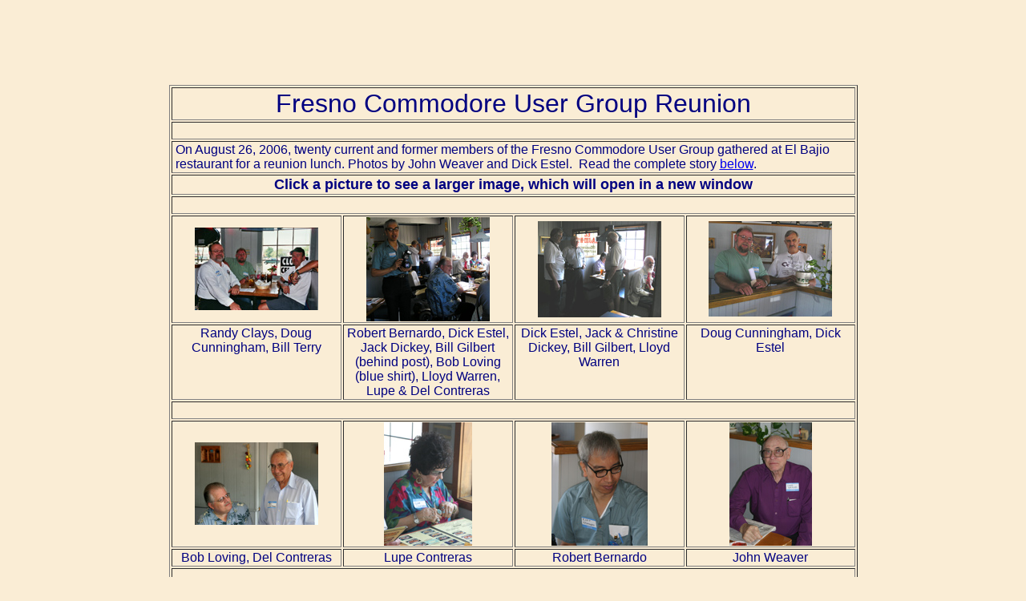

--- FILE ---
content_type: text/html
request_url: http://www.dickestel.com/fcugreunion.htm
body_size: 5278
content:
<html>

<head>
<meta http-equiv="Content-Type" content="text/html; charset=windows-1252">
<meta http-equiv="Description" content="Photos from the 2006 Fresno Commodore User Group Reunion Lunch">
<meta http-equiv="Keywords" content="Commodore, Fresno Commodore User Group, FCUG, 64UM, Sixty Fourum">
<meta name="GENERATOR" content="Microsoft FrontPage 4.0">
<meta name="ProgId" content="FrontPage.Editor.Document">
<title>Fresno Commodore User Group Reunion</title>
</head>

<body bgcolor="#FAEDD5" text="#000080">

<p>&nbsp;</p>
<h1 align="center">&nbsp;</h1>
<div align="center">
  <center><table border="1" width="68%">
  <tr>
    <td width="100%" colspan="4">
      <p align="center"><font size="6" color="#000080" face="Arial">Fresno Commodore
User Group Reunion</font></td>
  </tr>
  <tr>
    <td width="100%" colspan="4">&nbsp;</td>
  </tr>
  </center>
  <tr>
    <td width="100%" colspan="4">
      <p align="left" style="margin-left: 3; margin-right: 3"><font color="#000080" face="Arial">On August 26, 2006,
      twenty current and former members of the Fresno Commodore User Group
      gathered at El Bajio restaurant for a reunion lunch.&nbsp;Photos by John Weaver and Dick Estel.&nbsp; Read the complete story <a href="#below">below</a>.</font></td>
  </tr>
  <center>
  <tr>
    <td width="100%" colspan="4">
      <p align="center"><b><font color="#000080" size="4" face="Arial">Click a picture to
      see a larger image, which will open&nbsp;in a new window</font></b></td>
  </tr>
  <tr>
    <td width="100%" colspan="4">&nbsp;</td>
  </tr>
  <tr>
          <td width="25%" align="center"><a href="images/fcug107.jpg" target="_blank"><font face="Arial"><img border="0" src="images/tfcug107.jpg" width="154" height="103"></font></a></td>
          <td width="25%" align="center"><a href="images/fcug87.jpg" target="_blank"><font face="Arial"><img border="0" src="images/tfcug87.jpg" alt="Robert Bernardo, Dick Estel, Jack Dickey, Bill Gilbert (behind post), Bob Loving (blue shirt), Lloyd Warren, Lupe &amp; Del Contreras" width="154" height="130"></font></a></td>
          <td width="25%" align="center"><a href="images/fcug88.jpg" target="_blank"><font face="Arial"><img border="0" src="images/tfcug88.jpg" alt="Dick Estel, Jack &amp; Christine Dickey, Bill Gilbert, Lloyd Warren" width="154" height="120"></font></a></td>
          <td width="25%" align="center"><a href="images/fcug90.jpg" target="_blank"><font face="Arial"><img border="0" src="images/tfcug90.jpg" alt="Doug Cunningham, Dick Estel" width="154" height="119"></font></a></td>
  </tr>
  <tr>
          <td width="25%" align="center" valign="top"><font face="Arial">Randy Clays, Doug Cunningham, Bill Terry</font></td>
          <td width="25%" align="center" valign="top"><font face="Arial">Robert Bernardo, Dick Estel, Jack Dickey, Bill Gilbert (behind post), Bob Loving (blue shirt), Lloyd Warren, Lupe &amp; Del Contreras</font></td>
          <td width="25%" align="center" valign="top"><font face="Arial">Dick Estel, Jack &amp; Christine Dickey, Bill Gilbert, Lloyd Warren</font></td>
          <td width="25%" align="center" valign="top"><font face="Arial">Doug Cunningham, Dick Estel</font></td>
  </tr>
  <tr>
    <td width="100%" align="center" colspan="4">&nbsp;</td>
  </tr>
  <tr>
          <td width="25%" align="center"><a href="images/fcug92.jpg" target="_blank"><font face="Arial"><img border="0" src="images/tfcug92.jpg" alt="Bob Loving, Del Contreras" width="154" height="103"></font></a></td>
          <td width="25%" align="center"><a href="images/fcug95.jpg" target="_blank"><font face="Arial"><img border="0" src="images/tfcug95.jpg" alt="Lupe Contreras" width="110" height="154"></font></a></td>
          <td width="25%" align="center"><a href="images/fcug96.jpg" target="_blank"><font face="Arial"><img border="0" src="images/tfcug96.jpg" alt="Robert Bernardo" width="120" height="154"></font></a></td>
          <td width="25%" align="center"><a href="images/fcug97.jpg" target="_blank"><font face="Arial"><img border="0" src="images/tfcug97.jpg" alt="John Weaver" width="103" height="154"></font></a></td>
  </tr>
  <tr>
          <td width="25%" align="center" valign="top"><font face="Arial">Bob Loving, Del Contreras</font></td>
          <td width="25%" align="center" valign="top"><font face="Arial">Lupe Contreras</font></td>
          <td width="25%" align="center" valign="top"><font face="Arial">Robert Bernardo</font></td>
          <td width="25%" align="center" valign="top"><font face="Arial">John Weaver</font></td>
  </tr>
  <tr>
    <td width="100%" align="center" colspan="4">&nbsp;</td>
  </tr>
  <tr>
          <td width="25%" align="center"><font face="Arial"><a href="images/fcug98.jpg" target="_blank"><img border="0" src="images/tfcug98.jpg" alt="Meredyth Dixon &amp; Del Contreras" width="154" height="104"></a></font></td>
          <td width="25%" align="center" valign="top"><a href="images/fcug99.jpg" target="_blank"><font face="Arial"><img border="0" src="images/tfcug99.jpg" alt="Barbara Monis & Keith Sohm" width="154" height="103"></font></a></td>
          <td width="25%" align="center"><a href="images/fcug100.jpg" target="_blank"><font face="Arial"><img border="0" src="images/tfcug100.jpg" alt="Tiffany &amp; Beth Sohm" width="154" height="106"></font></a></td>
          <td width="25%" align="center"><a href="images/fcug101.jpg" target="_blank"><font face="Arial"><img border="0" src="images/tfcug101.jpg" alt="Jack &amp; Christine Dickey" width="154" height="103"></font></a></td>
  </tr>
  <tr>
          <td width="25%" align="center" valign="top"><font face="Arial">Meredyth Dixon &amp; Del Contreras</font></td>
          <td width="25%" align="center" valign="top"><font face="Arial">Barbara Monis &amp; Keith Sohm</font></td>
          <td width="25%" align="center" valign="top"><font face="Arial">Tiffany &amp; Beth Sohm</font></td>
          <td width="25%" align="center" valign="top"><font face="Arial">Jack &amp; Christine Dickey</font></td>
  </tr>
  <tr>
    <td width="100%" align="center" colspan="4">&nbsp;</td>
  </tr>
  <tr>
          <td width="25%" align="center"><a href="images/fcug103.jpg" target="_blank"><font face="Arial"><img border="0" src="images/tfcug103.jpg" alt="Sanjiv Kapoor" width="151" height="154"></font></a></td>
          <td width="25%" align="center"><a href="images/fcug104.jpg" target="_blank"><font face="Arial"><img border="0" src="images/tfcug104.jpg" alt="Lloyd Warren" width="117" height="154"></font></a></td>
          <td width="25%" align="center"><a href="images/fcug105.jpg" target="_blank"><font face="Arial"><img border="0" src="images/tfcug105.jpg" alt="Bill Terry" width="154" height="103"></font></a></td>
          <td width="25%" align="center"><a href="images/fcug106.jpg" target="_blank"><font face="Arial"><img border="0" src="images/tfcug106.jpg" alt="Randy Clays &amp; Doug Cunningham" width="154" height="103"></font></a></td>
  </tr>
  <tr>
          <td width="25%" align="center" valign="top"><font face="Arial">Sanjiv Kapoor</font></td>
          <td width="25%" align="center" valign="top"><font face="Arial">Lloyd Warren</font></td>
          <td width="25%" align="center" valign="top"><font face="Arial">Bill Terry</font></td>
          <td width="25%" align="center" valign="top"><font face="Arial">Randy Clays &amp; Doug Cunningham</font></td>
  </tr>
  <tr>
    <td width="100%" align="center" colspan="4">&nbsp;</td>
  </tr>
  <tr>
          <td width="25%" align="center"><font face="Arial">&nbsp;&nbsp;&nbsp;&nbsp;<a href="images/fcug108.jpg" target="_blank"><img border="0" src="images/tfcug108.jpg" width="154" height="103"></a></font></td>
          <td width="25%" align="center"><a href="images/fcug109.jpg" target="_blank"><font face="Arial"><img border="0" src="images/tfcug109.jpg" width="154" height="103"></font></a></td>
          <td width="25%" align="center"><a href="images/fcug111.jpg" target="_blank"><font face="Arial"><img border="0" src="images/tfcug111.jpg" width="154" height="103"></font></a></td>
          <td width="25%" align="center"><a href="images/fcug113.jpg" target="_blank"><font face="Arial"><img border="0" src="images/tfcug113.jpg" width="154" height="103"></font></a></td>
  </tr>
  <tr>
          <td width="25%" align="center"> <font face="Arial"> Bill Gilbert &amp; Barbara Monis</font></td>
          <td width="25%" align="center"> <font face="Arial"> Keith, Beth &amp; Tiffany Sohm; Jeff Adolph</font></td>
          <td width="25%" align="center"> <font face="Arial"> Lloyd Warren, Lupe &amp; Del Contreras</font></td>
          <td width="25%" align="center"> <font face="Arial"> Dick Estel, Jack &amp; Christine Dickey, Bill Gilbert</font></td>
  </tr>
  <tr>
    <td width="100%" align="center" colspan="4">&nbsp;</td>
  </tr>
  <tr>
    <td width="25%" align="center">&nbsp;</td>
    <td width="25%" align="center"><a href="images/fcug114.jpg" target="_top"><font face="Arial"><img border="0" src="images/tfcug114.jpg" width="154" height="103"></font></a></td>
    <td width="25%" align="center">&nbsp;</td>
    <td width="25%" align="center">&nbsp;</td>
  </tr>
  <tr>
    <td width="25%" align="center">&nbsp;</td>
    <td width="25%" align="center"><font face="Arial">Jeff Adolph &amp; Bob Loving</font></td>
    <td width="25%" align="center">&nbsp;</td>
    <td width="25%" align="center">&nbsp;</td>
  </tr>
  <tr>
    <td width="100%" align="center" colspan="4">&nbsp;</td>
  </tr>
  <tr>
    <td width="100%" colspan="4"><table border="0" width="105%">
        <tr>
          <td width="20%"></td>
          <td width="60%">
            <p class="MsoNormal" style="margin-left: 3; margin-right: 3"><font face="Arial"><a name="below"></a>One
            of the immutable facts of life is that just as people join
            organizations, they also leave them.</font></p>
            <p class="MsoNormal" style="margin-left: 3; margin-right: 3"><font face="Arial"><o:p>Over the past two years, my thoughts have occasionally turned to the
            people who have come and gone in the Fresno Commodore User Group
            during my 18 years as a member. This led me to suggest to the club
            that we have a “reunion lunch,” inviting all former and current
            members to join us and renew old acquaintances.</font></p>
            <p class="MsoNormal" style="margin-left: 3; margin-right: 3"><font face="Arial">We set August 26 as the tentative date, and in early June I began
            calling former members, using an old membership list dating from the
            mid 1990s. I also found some names and phone numbers of people who
            had left the club even earlier by looking in back issues of the club
            newsletter, The Interface. A couple of our current or former
            members, Doug Cunningham and Keith Sohm, put me in touch with people
            for whom I had no contact information.</font></p>
            <p class="MsoNormal" style="margin-left: 3; margin-right: 3"><font face="Arial">I was surprised and pleased to be able to reach a large percentage
            of the people I called, and without exception they were glad to hear
            the club was still active, and were interested in the lunch, subject
            to other conflicting plans.</font></p>
            <p class="MsoNormal" style="margin-left: 3; margin-right: 3"><font face="Arial">As August 26 got closer we confirmed the date with El Bajio Mexican
            restaurant, and sent written and Email notices. We started hearing
            back from people, and made a second call to some who had been
            interested. Eventually we had a list of about 25 people who would
            attend if possible.</font></p>
            <p class="MsoNormal" style="margin-left: 3; margin-right: 3"><font face="Arial">On the 26<sup>th</sup> I arrived at the restaurant early, and was
            immediately joined by one former member. As the official time
            arrived, others started coming in. Most of these people had not seen
            current members or each other for up to five years or longer, so
            there were many greetings exchanged as people renewed old
            acquaintances. As well, some of the long-gone members had never met
            our president, Robert Bernardo, and some other “newer” members.</font></p>
            <p class="MsoNormal" style="margin-left: 3; margin-right: 3"><font face="Arial">We had a great lunch, handed out our latest newsletter and a list of
            Commodore websites, and sent everyone off happy and full.</font></p>
            <p class="MsoNormal" style="margin-left: 3; margin-right: 3"><font face="Arial">The complete list of those attending were current members Bill
            Terry, Dick Estel, Keith Sohm with wife and daughter Beth and
            Tiffany, Meredyth Dixon, and Robert Bernardo; and former members
            Barbara Monis, Bill Gilbert, Del Contreras with wife Lupe, Doug
            Cunningham, Jack Dickey with wife Christine, Jeff Adolph, John
            Weaver, Lloyd Warren, Randy Clays, Robert Loving and Sanjiv Kapoor.</font></p>
            <p class="MsoNormal" style="margin-left: 3; margin-right: 3"><font face="Arial">People
            I spoke with, but who were ultimately unable to attend, were Art
            Gumprecht, Ben Briscoe, Jack Fisette, Pat Spears, Ruth Seibert, and
            Zella Mallard.</font></p>
            <p class="MsoNormal" style="margin-left: 3; margin-right: 3"><font face="Arial">Considering
            the positive response and the success of the event, we hope to
            repeat it again in a few years.</font></p>
            <p style="margin-left: 3; margin-right: 3"><font face="Arial">--Dick Estel, August
            2006&nbsp;&nbsp;&nbsp;&nbsp;&nbsp;&nbsp;&nbsp;&nbsp;&nbsp;&nbsp;&nbsp;&nbsp;&nbsp;&nbsp;&nbsp;&nbsp;&nbsp;&nbsp;&nbsp;&nbsp;&nbsp;&nbsp;&nbsp;&nbsp;&nbsp;&nbsp;&nbsp;
            <font color="#000080"><a href="#top">Back to top</a></font></font></p>
          </td>
          <td width="20%"></td>
        </tr>
        <tr>
          <td width="20%"></td>
          <td width="60%"></td>
          <td width="20%"></td>
        </tr>
      </table></td>
  </tr>
</table></center>
</div>
<!--webbot bot="Include" U-Include="comm_menu2.html" TAG="BODY" startspan -->
<p>&nbsp;</p>
<div align="center">
  <center><table border="1" width="81%" height="477">
  <tr>
    <td width="14%" align="center" height="18"><a href="http://www.dickestel.com/commactive.htm"><font face="Arial"><img border="0" src="http://www.dickestel.com/images/minicomm.jpg" alt="Mini Commodore Logo" width="50" height="49"></font></a></td>
    <td width="36%" height="18">
      <p style="margin-left: 3"><a href="http://www.dickestel.com/commactive.htm"><font face="Arial">Active
      Commodore Clubs</font></a></p>
    </td>
    <td width="14%" align="center" height="18"><a href="http://www.dickestel.com/commvex09.htm"><font face="Arial"><img border="0" src="http://www.dickestel.com/images/minicomm.jpg" alt="Mini Commodore Logo" width="50" height="49"></font></a></td>
    <td width="36%" height="18"><p style="margin-left: 3"><a href="http://www.dickestel.com/commvex09.htm"><font face="Arial">CommVEx
      (Commodore Las Vegas Expo) 2009</font></a></td>
  </tr>
  <tr>
    <td width="14%" align="center" height="18"><a href="http://www.dickestel.com/commgreece.htm"><font face="Arial"><img border="0" src="http://www.dickestel.com/images/minicomm.jpg" alt="Mini Commodore Logo" width="50" height="49"></font></a></td>
    <td width="36%" height="18">
      <p style="margin-left: 3; margin-right: 3"><a href="http://www.dickestel.com/commgreece.htm"><font color="#0000FF" face="Arial">Amigathering
      IX</font></a></td>
    <td width="14%" align="center" height="18"><a href="http://www.dickestel.com/commvex10.htm"><font face="Arial"><img border="0" src="http://www.dickestel.com/images/minicomm.jpg" alt="Mini Commodore Logo" width="50" height="49"></font></a></td>
    <td width="36%" height="18">
      <p style="margin-left: 3"><a href="http://www.dickestel.com/commvex10.htm"><font face="Arial">CommVEx
      (Commodore Las Vegas Expo) 2010</font></a></p>
    </td>
  </tr>
  <tr>
    <td width="14%" align="center" height="18">
      <p style="margin-left: 3; margin-right: 3"><a href="http://www.dickestel.com/amigakit.htm"><font face="Arial"><img border="0" src="http://www.dickestel.com/images/minicomm.jpg" alt="Mini Commodore Logo" width="50" height="49"></font></a></td>
    <td width="36%" height="18">
      <p style="margin-left: 3; margin-right: 3"><a href="http://www.dickestel.com/amigakit.htm"><font face="Arial">AmigaKit</font></a></td>
    <td width="14%" align="center" height="18"><a href="http://www.dickestel.com/commvex11.htm"><font face="Arial"><img border="0" src="http://www.dickestel.com/images/minicomm.jpg" alt="Mini Commodore Logo" width="50" height="49"></font></a></td>
    <td width="36%" height="18">
      <p style="margin-left: 3"><a href="http://www.dickestel.com/commvex11.htm"><font face="Arial">CommVEx
      (Commodore Las Vegas Expo) 2011</font></a></p>
    </td>
  </tr>
  <tr>
    <td width="14%" align="center" height="18">
      <p style="margin-left: 3; margin-right: 3"><a href="http://www.dickestel.com/amiwest.htm"><font face="Arial"><img border="0" src="http://www.dickestel.com/images/minicomm.jpg" alt="Mini Commodore Logo"></font></a></p>
    </td>
    <td width="36%" height="18">
      <p style="margin-left: 3; margin-right: 3"><a href="http://www.dickestel.com/amiwest.htm"><font face="Arial">AmiWest
      (Amiga) 2006</font></a></p>
    </td>
    <td width="14%" align="center" height="18"><a href="http://www.dickestel.com/commvex12.htm"><font face="Arial"><img border="0" src="http://www.dickestel.com/images/minicomm.jpg" alt="Mini Commodore Logo" width="50" height="49"></font></a></td>
    <td width="36%" height="18"><p style="margin-left: 3"><a href="http://www.dickestel.com/commvex12.htm"><font face="Arial">CommVEx
      (Commodore Las Vegas Expo) 2012</font></a></p>
    </td>
  </tr>
  <tr>
    <td width="14%" align="center" height="18">
      <p style="margin-left: 3; margin-right: 3"><a href="http://www.dickestel.com/amiwest07.htm"><font face="Arial"><img border="0" src="http://www.dickestel.com/images/minicomm.jpg" alt="Mini Commodore Logo"></font></a></p>
    </td>
    <td width="36%" height="18">
      <p style="margin-left: 3; margin-right: 3"><a href="http://www.dickestel.com/amiwest07.htm"><font face="Arial">AmiWest
      (Amiga) 2007</font></a></td>
    <td width="14%" align="center" height="18"><a href="http://www.dickestel.com/commvex13.htm"><font face="Arial"><img border="0" src="http://www.dickestel.com/images/minicomm.jpg" alt="Mini Commodore Logo" width="50" height="49"></font></a></td>
    <td width="36%" height="18">
      <p style="margin-left: 3; margin-right: 3"><a href="http://www.dickestel.com/commvex13.htm"><font face="Arial">CommVEx
      (Commodore Las Vegas Expo) 2013</font></a></td>
  </tr>
  <tr>
    <td width="14%" align="center" height="18">
      <p style="margin-left: 3; margin-right: 3"><a href="http://www.dickestel.com/amiwest08.htm"><font face="Arial"><img border="0" src="http://www.dickestel.com/images/minicomm.jpg" alt="Mini Commodore Logo" width="50" height="49"></font></a></p>
    </td>
    <td width="36%" height="18">
      <p style="margin-left: 3; margin-right: 3"><a href="http://www.dickestel.com/amiwest08.htm"><font face="Arial">AmiWest
      (Amiga) 2008</font></a></td>
    <td width="14%" align="center" height="18"><a href="http://www.dickestel.com/commvex15.htm"><font face="Arial"><img border="0" src="http://www.dickestel.com/images/minicomm.jpg" alt="Mini Commodore Logo" width="50" height="49"></font></a></td>
    <td width="36%" height="18"><p style="margin-left: 3; margin-right: 3"><a href="http://www.dickestel.com/commvex15.htm"><font face="Arial">CommVEx
      (Commodore Las Vegas Expo) 2015</font></a></td>
  </tr>
  <tr>
    <td width="14%" align="center" height="18"><a href="http://www.dickestel.com/amiwest09.htm"><font face="Arial"><img border="0" src="http://www.dickestel.com/images/minicomm.jpg" alt="Mini Commodore Logo" width="50" height="49"></font></a></td>
    <td width="36%" height="18"><p style="margin-left: 3; margin-right: 3"><a href="http://www.dickestel.com/amiwest09.htm"><font face="Arial">AmiWest
      (Amiga) 2009</font></a></td>
    <td width="14%" align="center" height="18"><a href="http://www.dickestel.com/commvex16.htm"><font face="Arial"><img border="0" src="http://www.dickestel.com/images/minicomm.jpg" alt="Mini Commodore Logo" width="50" height="49"></font></a></td>
    <td width="36%" height="18">
      <p style="margin-left: 3; margin-right: 3"><a href="http://www.dickestel.com/commvex16.htm"><font face="Arial">CommVEx
      (Commodore Las Vegas Expo) 2016</font></a></p>
    </td>
  </tr>
  <tr>
    <td width="14%" align="center" height="18"><a href="http://www.dickestel.com/amiwest10.htm"><font face="Arial"><img border="0" src="http://www.dickestel.com/images/minicomm.jpg" alt="Mini Commodore Logo" width="50" height="49"></font></a></td>
    <td width="36%" height="18">
      <p style="margin-left: 3; margin-right: 3"><a href="http://www.dickestel.com/amiwest10.htm"><font face="Arial">AmiWest
      (Amiga) 2010</font></a></td>
    <td width="14%" align="center" height="18"><a href="http://www.dickestel.com/commvex17.htm"><font face="Arial"><img border="0" src="http://www.dickestel.com/images/minicomm.jpg" alt="Mini Commodore Logo" width="50" height="49"></font></a></td>
    <td width="36%" height="18">
      <p style="margin-left: 3"><a href="http://www.dickestel.com/commvex17.htm"><font face="Arial">CommVEx
      (Commodore Las Vegas Expo) 2017</font></a></td>
  </tr>
  <tr>
    <td width="14%" align="center" height="18"><a href="http://www.dickestel.com/amiwest11.htm"><font face="Arial"><img border="0" src="http://www.dickestel.com/images/minicomm.jpg" alt="Mini Commodore Logo" width="50" height="49"></font></a></td>
    <td width="36%" height="18"><p style="margin-left: 3; margin-right: 3"><a href="http://www.dickestel.com/amiwest11.htm"><font face="Arial">AmiWest
      (Amiga) 2011</font></a></td>
    <td width="14%" align="center" height="18"><a href="http://www.dickestel.com/commvex18.htm"><font face="Arial"><img border="0" src="http://www.dickestel.com/images/minicomm.jpg" alt="Mini Commodore Logo" width="50" height="49"></font></a></td>
    <td width="36%" height="18">
      <p style="margin-left: 3; margin-right: 3">
      <a href="http://www.dickestel.com/commvex18.htm"><font face="Arial">CommVEx
      (Commodore Las Vegas Expo) 2018</font></a></p>
    </td>
  </tr>
  <tr>
    <td width="14%" align="center" height="18"><a href="http://www.dickestel.com/amiwest12.htm"><font face="Arial"><img border="0" src="http://www.dickestel.com/images/minicomm.jpg" alt="Mini Commodore Logo" width="50" height="49"></font></a></td>
    <td width="36%" height="18">
      <p style="margin-left: 3"><a href="http://www.dickestel.com/amiwest12.htm"><font face="Arial">AmiWest
      (Amiga) 2012</font></a></td>
    <td width="14%" align="center" height="18"><a href="http://www.dickestel.com/commvex19.htm"><font face="Arial"><img border="0" src="http://www.dickestel.com/images/minicomm.jpg" alt="Mini Commodore Logo" width="50" height="49"></font></a></td>
    <td width="36%" height="18">
      <p style="margin-left: 3; margin-right: 3">
      <a href="http://www.dickestel.com/commvex19.htm"><font face="Arial">CommVEx
      (Commodore Las Vegas Expo) 2019</font></a>
    </td>
  </tr>
  <tr>
    <td width="14%" align="center" height="18"><a href="http://www.dickestel.com/amiwest13.htm"><font face="Arial"><img border="0" src="http://www.dickestel.com/images/minicomm.jpg" alt="Mini Commodore Logo" width="50" height="49"></font></a></td>
    <td width="36%" height="18">
      <p style="margin-left: 3; margin-right: 3"><a href="http://www.dickestel.com/amiwest13.htm"><font face="Arial">AmiWest
      (Amiga) 2013</font></a></p>
    </td>
    <td width="14%" align="center" height="18">
      <p style="margin-left: 3; margin-right: 3"><a href="http://www.dickestel.com/commlab.htm"><font face="Arial"><img border="0" src="http://www.dickestel.com/images/minicomm.jpg" alt="Mini Commodore Logo" width="50" height="49"></font></a></td>
    <td width="36%" height="18">
      <p style="margin-left: 3; margin-right: 3"><a href="http://www.dickestel.com/commlab.htm"><font face="Arial">Commodore
      in the Lab</font></a></td>
  </tr>
  <tr>
    <td width="14%" align="center" height="18"><a href="http://www.dickestel.com/amiwest18.htm"><font face="Arial"><img border="0" src="http://www.dickestel.com/images/minicomm.jpg" alt="Mini Commodore Logo" width="50" height="49"></font></a></td>
    <td width="36%" height="18">
      <p style="margin-left: 3; margin-right: 3"><a href="http://dickestel.com/amiwest18.htm"><font face="Arial">AmiWest
      (Amiga) 2018</font></a></td>
    <td width="14%" align="center" height="18">
      <p style="margin-left: 3; margin-right: 3"><a href="http://www.dickestel.com/ces2005.html"><font face="Arial"><img border="0" src="http://www.dickestel.com/images/minicomm.jpg" alt="Mini Commodore Logo" width="50" height="49"></font></a></p>
    </td>
    <td width="36%" height="18">
      <p style="margin-left: 3; margin-right: 3"><a href="http://www.dickestel.com/ces2006.htm"><font face="Arial">Consumer Electronics Show
      2006</font></a></p>
    </td>
  </tr>
  <tr>
    <td width="14%" align="center" height="18"><a href="http://www.dickestel.com/articleindex.htm"><font face="Arial"><img border="0" src="http://www.dickestel.com/images/minicomm.jpg" alt="Mini Commodore Logo" width="50" height="49"></font></a></td>
    <td width="36%" height="18">
      <p style="margin-left: 3; margin-right: 3"><font face="Arial"><a href="http://www.dickestel.com/articleindex.htm">Articles
      Index</a>   (text files)</font></p>
    </td>
    <td width="14%" align="center" height="18">
      <p style="margin-left: 3; margin-right: 3"><a href="http://www.dickestel.com/expo2006.htm"><font face="Arial"><img border="0" src="http://www.dickestel.com/images/minicomm.jpg" alt="Mini Commodore Logo"></font></a></p>
    </td>
    <td width="36%" height="18">
      <p style="margin-left: 3; margin-right: 3"><a href="http://www.dickestel.com/expo2006.htm"><font face="Arial">Emergency
      Chicagoland Convention</font></a></p>
    </td>
  </tr>
  <tr>
    <td width="14%" align="center" height="18"><a href="http://www.dickestel.com/articles.htm"><font face="Arial"><img border="0" src="http://www.dickestel.com/images/minicomm.jpg" alt="Mini Commodore Logo" width="50" height="49"></font></a></td>
    <td width="36%" height="18">
      <p style="margin-left: 3; margin-right: 3"><a href="http://www.dickestel.com/articles.htm"><font face="Arial">Articles
      Page 1</font></a>   </p>
    </td>
    <td width="14%" align="center" height="18">
      <p style="margin-left: 3; margin-right: 3"><a href="http://www.dickestel.com/fcug.htm"><font face="Arial"><img border="0" src="http://www.dickestel.com/images/minicomm.jpg" alt="Mini Commodore Logo" width="50" height="49"></font></a></p>
    </td>
    <td width="36%" height="18">
      <p style="margin-left: 3; margin-right: 3"><a href="http://www.dickestel.com/fcug.htm"><font face="Arial">Fresno
      Commodore User Group Home Page</font></a></p>
    </td>
  </tr>
  <tr>
    <td width="14%" align="center" height="18"><a href="http://www.dickestel.com/articles2.htm"><font face="Arial"><img border="0" src="http://www.dickestel.com/images/minicomm.jpg" alt="Mini Commodore Logo" width="50" height="49"></font></a></td>
    <td width="36%" height="18">
      <p style="margin-left: 3; margin-right: 3"><a href="http://www.dickestel.com/articles2.htm"><font face="Arial">Articles
      Page 2</font></a>   </p>
    </td>
    <td width="14%" align="center" height="18"><a href="http://www.dickestel.com/fcugmeetingreports.htm"><font face="Arial"><img border="0" src="http://www.dickestel.com/images/minicomm.jpg" alt="Mini Commodore Logo" width="50" height="49"></font></a></td>
    <td width="36%" height="18"><p style="margin-left: 3; margin-right: 3"><a href="http://www.dickestel.com/fcugmeetingreports.htm"><font face="Arial">Fresno
      Commodore Club Meeting Notes Page 1</font></a></p>
    </td>
  </tr>
  <tr>
    <td width="14%" align="center" height="18"><a href="http://www.dickestel.com/articles3.htm"><font face="Arial"><img border="0" src="http://www.dickestel.com/images/minicomm.jpg" alt="Mini Commodore Logo" width="50" height="49"></font></a></td>
    <td width="36%" height="18">
      <p style="margin-left: 3; margin-right: 3"><a href="http://www.dickestel.com/articles3.htm"><font face="Arial">Articles
      Page 3</font></a> </td>
    <td width="14%" align="center" height="18"><a href="http://www.dickestel.com/fcugmeetingreports2.htm"><font face="Arial"><img border="0" src="http://www.dickestel.com/images/minicomm.jpg" alt="Mini Commodore Logo" width="50" height="49"></font></a></td>
    <td width="36%" height="18"><p style="margin-left: 3; margin-right: 3"><a href="http://www.dickestel.com/fcugmeetingreports2.htm"><font face="Arial">Fresno
      Commodore Club Meeting Notes Page 2</font></a></p>
    </td>
  </tr>
  <tr>
    <td width="14%" align="center" height="18"><a href="http://www.dickestel.com/articles4.htm"><font face="Arial"><img border="0" src="http://www.dickestel.com/images/minicomm.jpg" alt="Mini Commodore Logo" width="50" height="49"></font></a></td>
    <td width="36%" height="18">
      <p style="margin-left: 3; margin-right: 3"><a href="http://www.dickestel.com/articles4.htm"><font face="Arial">Articles
      Page 4</font></a> </td>
    <td width="14%" align="center" height="18"><a href="http://www.dickestel.com/fcugmeetingreports3.htm"><font face="Arial"><img border="0" src="http://www.dickestel.com/images/minicomm.jpg" alt="Mini Commodore Logo" width="50" height="49"></font></a></td>
    <td width="36%" height="18">
      <p style="margin-left: 3; margin-right: 3"><a href="http://www.dickestel.com/fcugmeetingreports3.htm"><font face="Arial">Fresno
      Commodore Club Meeting Notes Page 3</font></a>
    </td>
  </tr>
  <tr>
    <td width="14%" align="center" height="18"><a href="http://www.dickestel.com/articles5.htm"><font face="Arial"><img border="0" src="http://www.dickestel.com/images/minicomm.jpg" alt="Mini Commodore Logo" width="50" height="49"></font></a></td>
    <td width="36%" height="18">
      <p style="margin-left: 3"><a href="http://www.dickestel.com/articles5.htm"><font face="Arial">Articles
      Page 5</font></a></td>
    <td width="14%" align="center" height="18">
      <p style="margin-left: 3; margin-right: 3"><a href="http://www.dickestel.com/fcugreunion.htm"><font face="Arial"><img border="0" src="http://www.dickestel.com/images/minicomm.jpg" alt="Mini Commodore Logo"></font></a></p>
    </td>
    <td width="36%" height="18">
      <p style="margin-left: 3; margin-right: 3"><a href="http://www.dickestel.com/fcugreunion.htm"><font face="Arial">Fresno
      Commodore User Group Reunion Lunch</font></a></td>
  </tr>
  <tr>
    <td width="14%" align="center" height="18"><a href="http://www.dickestel.com/articlesml.htm"><font face="Arial"><img border="0" src="http://www.dickestel.com/images/minicomm.jpg" alt="Mini Commodore Logo" width="50" height="49"></font></a></td>
    <td width="36%" height="18">
      <p style="margin-left: 3; margin-right: 3"><a href="http://www.dickestel.com/articlesml.htm"><font face="Arial">Articles
      - Memory Lane</font></a></td>
    <td width="14%" align="center" height="18">
      <p style="margin-left: 3; margin-right: 3"><a href="http://www.dickestel.com/gameon.htm"><font face="Arial"><img border="0" src="http://www.dickestel.com/images/minicomm.jpg" alt="Mini Commodore Logo"></font></a></p>
    </td>
    <td width="36%" height="18">
      <p style="margin-left: 3; margin-right: 3"><a href="http://www.dickestel.com/gameon.htm"><font face="Arial">Game On</font></a></p>
    </td>
  </tr>
  <tr>
    <td width="14%" align="center" height="18"><a href="http://www.dickestel.com/articlesbio.htm"><font face="Arial"><img border="0" src="http://www.dickestel.com/images/minicomm.jpg" alt="Mini Commodore Logo" width="50" height="49"></font></a></td>
    <td width="36%" height="18">
      <p style="margin-left: 3; margin-right: 3"><a href="http://www.dickestel.com/articlesbio.htm"><font face="Arial">Articles
      - Member
      Biographies</font></a></td>
    <td width="14%" align="center" height="18">
      <p style="margin-left: 3; margin-right: 3"><a href="http://gaelyne.com/"><font face="Arial"><img border="0" src="http://www.dickestel.com/images/minicomm.jpg" alt="Mini Commodore Logo" width="50" height="49"></font></a></p>
    </td>
    <td width="36%" height="18">
      <p style="margin-left: 3; margin-right: 3"><a href="http://gaelyne.com/"><font face="Arial">Gaelyne
      Gasson Commodore</font></a></p>
    </td>
  </tr>
  <tr>
    <td width="14%" align="center" height="18">
      <p style="margin-left: 3; margin-right: 3"><a href="http://www.dickestel.com/atari13.htm"><font face="Arial"><img border="0" src="http://www.dickestel.com/images/minicomm.jpg" alt="Mini Commodore Logo" width="50" height="49"></font></a></p>
    </td>
    <td width="36%" height="18">
      <p style="margin-left: 3; margin-right: 3"><a href="http://www.dickestel.com/atari13.htm"><font face="Arial">Atari
      Party 2013</font></a></p>
    </td>
    <td width="14%" align="center" height="18"><a href="http://www.dickestel.com/hamtextcart.htm"><font face="Arial"><img border="0" src="http://www.dickestel.com/images/minicomm.jpg" alt="Mini Commodore Logo"></font></a></td>
    <td width="36%" height="18">
      <p style="margin-left: 3; margin-right: 3"><a href="http://www.dickestel.com/hamtextcart.htm"><font face="Arial">Hamtext
      Cartridge Demo</font></a></td>
  </tr>
  <tr>
    <td width="14%" align="center" height="18">
      <p style="margin-left: 3; margin-right: 3"><a href="http://www.dickestel.com/rbengland.htm"><font face="Arial"><img border="0" src="http://www.dickestel.com/images/minicomm.jpg" alt="Mini Commodore Logo" width="50" height="49"></font></a></td>
    <td width="36%" height="18">
      <p style="margin-left: 3; margin-right: 3"><a href="http://www.dickestel.com/rbengland.htm"><font face="Arial">Bernardo
      in England</font></a></td>
    <td width="14%" align="center" height="18">
      <p style="margin-left: 3; margin-right: 3"><a href="http://www.dickestel.com/expo2005.htm"><font face="Arial"><img border="0" src="http://www.dickestel.com/images/minicomm.jpg" alt="Mini Commodore Logo" width="50" height="49"></font></a></p>
    </td>
    <td width="36%" height="18">
      <p style="margin-left: 3; margin-right: 3"><a href="http://www.dickestel.com/expo2005.htm"><font face="Arial">LUCKI Expo
      2005</font></a></p>
    </td>
  </tr>
  <tr>
    <td width="14%" align="center" height="18">
      <p style="margin-left: 3; margin-right: 3"><a href="http://www.dickestel.com/blockparty08.html"><font face="Arial"><img border="0" src="http://www.dickestel.com/images/minicomm.jpg" alt="Mini Commodore Logo" width="50" height="49"></font></a></p>
    </td>
    <td width="36%" height="18">
      <p style="margin-left: 3; margin-right: 3"><a href="http://www.dickestel.com/blockparty08.htm"><font face="Arial">Block
      Party 2008</font></a></td>
    <td width="14%" align="center" height="18"><a href="http://www.dickestel.com/articlesbio.htm"><font face="Arial"><img border="0" src="http://www.dickestel.com/images/minicomm.jpg" alt="Mini Commodore Logo" width="50" height="49"></font></a></td>
    <td width="36%" height="18">
      <p style="margin-left: 3; margin-right: 3"><a href="http://www.dickestel.com/articlesbio.htm"><font face="Arial">Member
      Biographies</font></a></td>
  </tr>
  <tr>
    <td width="14%" align="center" height="18"><a href="http://www.dickestel.com/blockparty09.html"><font face="Arial"><img border="0" src="http://www.dickestel.com/images/minicomm.jpg" alt="Mini Commodore Logo" width="50" height="49"></font></a></td>
    <td width="36%" height="18"><p style="margin-left: 3"><a href="http://www.dickestel.com/blockparty09.htm"><font face="Arial">Block
      Party 2009</font></a></td>
    <td width="14%" align="center" height="18">
      <p style="margin-left: 3; margin-right: 3"><a href="http://www.dickestel.com/articlesml.htm"><font face="Arial"><img border="0" src="http://www.dickestel.com/images/minicomm.jpg" alt="Mini Commodore Logo" width="50" height="49"></font></a></td>
    <td width="36%" height="18">
      <p style="margin-left: 3; margin-right: 3"><a href="http://www.dickestel.com/articlesml.htm"><font face="Arial">Memory
      Lane Articles</font></a></td>
  </tr>
  <tr>
    <td width="14%" align="center" height="18"><a href="http://www.dickestel.com/blockparty10.htm"><font face="Arial"><img border="0" src="http://www.dickestel.com/images/minicomm.jpg" alt="Mini Commodore Logo" width="50" height="49"></font></a></td>
    <td width="36%" height="18">
      <p style="margin-left: 3"><a href="http://www.dickestel.com/blockparty10.htm"><font face="Arial">Block
      Party 2010</font></a></td>
    <td width="14%" align="center" height="15">
      <p style="margin-left: 3; margin-right: 3"><a href="http://www.dickestel.com/mossycon4.htm"><font face="Arial"><img border="0" src="http://www.dickestel.com/images/minicomm.jpg" alt="Mini Commodore Logo" width="50" height="49"></font></a></p>
    </td>
    <td width="36%" height="15">
      <p style="margin-left: 3; margin-right: 3"><a href="http://www.dickestel.com/mossycon4.htm"><font face="Arial">MossyCon
      4</font></a></td>
  </tr>
  <tr>
    <td width="14%" align="center" height="18">
      <p style="margin-left: 3; margin-right: 3"><a href="http://www.geocities.com/dickestel/expo2000.html"><font face="Arial"><img border="0" src="http://www.dickestel.com/images/minicomm.jpg" alt="Mini Commodore Logo" width="50" height="49"></font></a></p>
    </td>
    <td width="36%" height="18">
      <p style="margin-left: 3; margin-right: 3"><a href="http://www.dickestel.com/expo2000.html"><font face="Arial">Chicago
      Expo 2000</font></a></p>
    </td>
    <td width="14%" align="center" height="15">
      <p style="margin-left: 3; margin-right: 3"><a href="http://www.dickestel.com/mossycon5.htm"><font face="Arial"><img border="0" src="http://www.dickestel.com/images/minicomm.jpg" alt="Mini Commodore Logo" width="50" height="49"></font></a></p>
    </td>
    <td width="36%" height="15"><p style="margin-left: 3; margin-right: 3"><a href="http://dickestel.com/mossycon5.htm"><font face="Arial">MossyCon
      5</font></a></td>
  </tr>
  <tr>
    <td width="14%" align="center" height="18">
      <p style="margin-left: 3; margin-right: 3"><a href="http://www.dickestel.com/expo2001.html"><font face="Arial"><img border="0" src="http://www.dickestel.com/images/minicomm.jpg" alt="Mini Commodore Logo" width="50" height="49"></font></a></p>
    </td>
    <td width="36%" height="18">
      <p style="margin-left: 3; margin-right: 3"><a href="http://www.dickestel.com/expo2001.html"><font face="Arial">Chicago
      Expo
      2001</font></a></p>
    </td>
    <td width="14%" align="center" height="16">
      <p style="margin-left: 3; margin-right: 3"><a href="http://www.dickestel.com/netherlands.htm"><font face="Arial"><img border="0" src="http://www.dickestel.com/images/minicomm.jpg" alt="Mini Commodore Logo" width="50" height="49"></font></a></td>
    <td width="36%" height="16">
      <p style="margin-left: 3; margin-right: 3"><a href="http://www.dickestel.com/netherlands.htm"><font face="Arial">Netherlands
      Commodore Show</font></a></td>
  </tr>
  <tr>
    <td width="14%" align="center" height="18">
      <p style="margin-left: 3; margin-right: 3"><a href="http://www.dickestel.com/expo2006.htm"><font face="Arial"><img border="0" src="http://www.dickestel.com/images/minicomm.jpg" alt="Mini Commodore Logo"></font></a></p>
    </td>
    <td width="36%" height="18">
      <p style="margin-left: 3; margin-right: 3"><a href="http://www.dickestel.com/expo2006.htm"><font face="Arial">Chicago Expo
      2006</font></a></p>
    </td>
    <td width="14%" align="center" height="16">
      <p style="margin-left: 3; margin-right: 3"><a href="http://www.dickestel.com/notacon2011.htm"><font face="Arial"><img border="0" src="http://www.dickestel.com/images/minicomm.jpg" alt="Mini Commodore Logo" width="50" height="49"></font></a></p>
    </td>
    <td width="36%" height="16"><p style="margin-left: 3; margin-right: 3"><a href="http://www.dickestel.com/notacon2011.htm"><font face="Arial">Notacon
      2011</font></a></td>
  </tr>
  <tr>
    <td width="14%" align="center" height="18">
      <p style="margin-left: 3; margin-right: 3"><a href="cinci07.htm"><font face="Arial"><img border="0" src="http://www.dickestel.com/images/minicomm.jpg" alt="Mini Commodore Logo" width="50" height="49"></font></a></p>
    </td>
    <td width="36%" height="18">
      <p style="margin-left: 3; margin-right: 3"><a href="http://www.dickestel.com/cinci07.htm"><font face="Arial">Cincinnati
      Expo 2007</font></a></td>
    <td width="14%" align="center" height="16"><a href="http://www.dickestel.com/notacon2014.htm"><font face="Arial"><img border="0" src="http://www.dickestel.com/images/minicomm.jpg" alt="Mini Commodore Logo" width="50" height="49"></font></a></td>
    <td width="36%" height="16">
      <p style="margin-left: 3; margin-right: 3"><a href="http://www.dickestel.com/notacon2014.htm"><font face="Arial">Notacon
      2014</font></a></p>
    </td>
  </tr>
  <tr>
    <td width="14%" align="center" height="18">
      <a href="http://dickestel.com/class2019.htm"><font face="Arial"><img border="0" src="http://www.dickestel.com/images/minicomm.jpg" alt="Mini Commodore Logo" width="50" height="49"></font></a>
    </td>
    <td width="36%" height="18">
      <p style="margin-left: 3"><a href="http://dickestel.com/class2019.htm"><font face="Arial">CLASS
      (Commodore Los Angeles Super Show) 2019</font></a></td>
    <td width="14%" align="center" height="16">
      <p style="margin-left: 3; margin-right: 3"><a href="http://www.dickestel.com/sc3party.htm"><font face="Arial"><img border="0" src="http://www.dickestel.com/images/minicomm.jpg" alt="Mini Commodore Logo" width="50" height="49"></font></a></p>
    </td>
    <td width="36%" height="16">
      <p style="margin-left: 3; margin-right: 3"><a href="http://www.dickestel.com/sc3party.htm"><font face="Arial">SC3
      Party</font></a></td>
  </tr>
  <tr>
    <td width="14%" align="center" height="17">
      <p style="margin-left: 3; margin-right: 3"><a href="http://www.dickestel.com/classicexpo.htm"><font face="Arial"><img border="0" src="http://www.dickestel.com/images/minicomm.jpg" alt="Mini Commodore Logo" width="50" height="49"></font></a></p>
    </td>
    <td width="36%" height="17">
      <p style="margin-left: 3; margin-right: 3"><a href="http://www.dickestel.com/classicexpo.htm"><font face="Arial">Classic
      Gaming Expo 2003</font></a></p>
    </td>
    <td width="14%" align="center" height="16"><a href="http://www.dickestel.com/sc3party09.htm"><font face="Arial"><img border="0" src="http://www.dickestel.com/images/minicomm.jpg" alt="Mini Commodore Logo" width="50" height="49"></font></a></td>
    <td width="36%" height="16">
      <p style="margin-left: 3; margin-right: 3"><a href="http://www.dickestel.com/sc3party09.htm"><font face="Arial">SC3
      Arcade Party 2009</font></a></td>
  </tr>
  <tr>
    <td width="14%" align="center" height="16">
      <p style="margin-left: 3; margin-right: 3"><a href="http://www.dickestel.com/classicexpo2004.htm"><font face="Arial"><img border="0" src="http://www.dickestel.com/images/minicomm.jpg" alt="Mini Commodore Logo"></font></a></p>
    </td>
    <td width="36%" height="16">
      <p style="margin-left: 3; margin-right: 3"><a href="http://www.dickestel.com/classicexpo2004.htm"><font face="Arial">Classic
      Gaming Expo 2004</font></a></p>
    </td>
    <td width="14%" align="center" height="16"><a href="http://www.dickestel.com/sc3party12.htm"><font face="Arial"><img border="0" src="http://www.dickestel.com/images/minicomm.jpg" alt="Mini Commodore Logo" width="50" height="49"></font></a></td>
    <td width="36%" height="16">
      <p style="margin-left: 3; margin-right: 3"><a href="http://www.dickestel.com/sc3party12.htm"><font face="Arial">SC3
      Arcade Party 2012</font></a></td>
  </tr>
  <tr>
    <td width="14%" align="center" height="18"><a href="http://www.dickesel.com/classic2005.htm"><font face="Arial"><img border="0" src="http://www.dickestel.com/images/minicomm.jpg" alt="Mini Commodore Logo" width="50" height="49"></font></a></td>
    <td width="36%" height="18">
      <p style="margin-left: 3; margin-right: 3"><a href="http://www.dickestel.com/classic2005.htm"><font face="Arial">Classic
      Gaming Expo 2005</font></a></p>
    </td>
    <td width="14%" align="center" height="18"><a href="http://dickestel.com/vintage2000.html"><font face="Arial"><img border="0" src="http://www.dickestel.com/images/minicomm.jpg" alt="Mini Commodore Logo" width="50" height="49"></font></a></td>
    <td width="36%" height="18">
      <p style="margin-left: 3; margin-right: 3"><a href="http://dickestel.com/vintage2000.html"><font face="Arial">Vintage
      Computer Festival 2000</font></a></p>
    </td>
  </tr>
  <tr>
    <td width="14%" align="center" height="18"><a href="http://www.dickestel.com/gamingparty07.htm"><font face="Arial"><img border="0" src="http://www.dickestel.com/images/minicomm.jpg" alt="Mini Commodore Logo"></font></a></td>
    <td width="36%" height="18">
      <p style="margin-left: 3; margin-right: 3"><a href="http://www.dickestel.com/gamingparty07.htm"><font face="Arial">Commodore
      Gaming E3 Party</font></a></p>
    </td>
    <td width="14%" align="center" height="18"><a href="http://dickestel.com/vintage2002.html"><font face="Arial"><img border="0" src="http://www.dickestel.com/images/minicomm.jpg" alt="Mini Commodore Logo" width="50" height="49"></font></a></td>
    <td width="36%" height="18">
      <p style="margin-left: 3; margin-right: 3"><a href="http://dickestel.com/vintage2002.html"><font face="Arial">Vintage
      Computer Festival 2002</font></a></p>
    </td>
  </tr>
  <tr>
    <td width="14%" align="center" height="18"><a href="http://www.dickestel.com/commgermany.htm"><font face="Arial"><img border="0" src="http://www.dickestel.com/images/minicomm.jpg" alt="Mini Commodore Logo" width="50" height="49"></font></a></td>
    <td width="36%" height="18">
      <p style="margin-left: 3; margin-right: 3"><a href="http://www.dickestel.com/commgermany.htm"><font color="#0000FF" face="Arial">Commodore
      in Germany</font></a></td>
    <td width="14%" align="center" height="18"><a href="http://www.dickestel.com/vintage2005.htm"><font face="Arial"><img border="0" src="http://www.dickestel.com/images/minicomm.jpg" alt="Mini Commodore Logo"></font></a></td>
    <td width="36%" height="18">
      <p style="margin-left: 3; margin-right: 3"><a href="http://www.dickestel.com/vintage2005.htm"><font face="Arial">Vintage
      Computer Festival 2005</font></a></p>
    </td>
  </tr>
  <tr>
    <td width="14%" align="center" height="18"><a href="http://www.dickestel.com/commodoregraphics.htm"><font face="Arial"><img border="0" src="http://www.dickestel.com/images/minicomm.jpg" alt="Mini Commodore Logo"></font></a></td>
    <td width="36%" height="18"><p style="margin-left: 3; margin-right: 3"><font face="Arial"><a href="http://www.dickestel.com/commodoregraphics.htm">Commodore
      Graphics Page 1<br>
      </a><a href="http://www.dickestel.com/commodoregraphics2.htm">P2</a>&nbsp;&nbsp;&nbsp;&nbsp;<a href="http://www.dickestel.com/commodoregraphics3.htm">P3</a>&nbsp;&nbsp;&nbsp;&nbsp;<a href="http://www.dickestel.com/commodoregraphics4.htm">P4</a>&nbsp;&nbsp;&nbsp;&nbsp;</font></p>
    </td>
    <td width="14%" align="center" height="18">
      <p style="margin-left: 3; margin-right: 3"><a href="http://www.dickestel.com/vintage2006.htm"><font face="Arial"><img border="0" src="http://www.dickestel.com/images/minicomm.jpg" alt="Mini Commodore Logo"></font></a></p>
    </td>
    <td width="36%" height="18">
      <p style="margin-left: 3; margin-right: 3"><a href="http://www.dickestel.com/vintage2006.htm"><font face="Arial">Vintage
      Computer Festival 2006</font></a></p>
    </td>
  </tr>
  <tr>
    <td width="14%" align="center" height="18"><a href="http://www.dickestel.com/commodoregraphics5.htm"><font face="Arial"><img border="0" src="http://www.dickestel.com/images/minicomm.jpg" alt="Mini Commodore Logo"></font></a></td>
    <td width="36%" height="18"><p style="margin-left: 3; margin-right: 3"><font face="Arial"><a href="http://www.dickestel.com/commodoregraphics5.htm">Commodore
      Graphics Page 5<br>
      </a><a href="http://www.dickestel.com/commodoregraphics6.htm">P6</a>&nbsp;&nbsp;&nbsp;&nbsp;
      <a href="http://www.dickestel.com/commodoregraphics7.htm">P7</a>&nbsp;&nbsp;&nbsp;
      <a href="http://www.dickestel.com/commodoregraphics8.htm">P8</a>&nbsp;&nbsp;&nbsp;&nbsp;</font></p>
    </td>
    <td width="14%" align="center" height="18"><a href="http://www.dickestel.com/vintage2007.htm"><font face="Arial"><img border="0" src="http://www.dickestel.com/images/minicomm.jpg" alt="Mini Commodore Logo"></font></a></td>
    <td width="36%" height="18">
      <p style="margin-left: 3; margin-right: 3"><a href="http://www.dickestel.com/vintage2007.htm"><font face="Arial">Vintage
      Computer Festival 2007</font></a></td>
  </tr>
  <tr>
    <td width="14%" align="center" height="18"><a href="http://www.dickestel.com/commodoregraphics9.htm"><font face="Arial"><img border="0" src="http://www.dickestel.com/images/minicomm.jpg" alt="Mini Commodore Logo"></font></a></td>
    <td width="36%" height="18">
      <p style="margin-left: 3; margin-right: 3"><font face="Arial"><a href="http://www.dickestel.com/commodoregraphics9.htm">Commodore
      Graphics 9</a>&nbsp;&nbsp;&nbsp; <a href="http://www.dickestel.com/commodoregraphics10.htm">P10</a>&nbsp;&nbsp;
      <a href="http://www.dickestel.com/commodoregraphics11.htm">P11</a></font></td>
    <td width="14%" align="center" height="18">
      <p style="margin-left: 3; margin-right: 3"><a href="vintage2006.htm"><font face="Arial"><img border="0" src="http://www.dickestel.com/images/minicomm.jpg" alt="Mini Commodore Logo" width="50" height="49"></font></a></p>
    </td>
    <td width="36%" height="18">
      <p style="margin-left: 3; margin-right: 3"><a href="http://www.dickestel.com/vinteast07.htm"><font face="Arial">Vintage Computer Festival East (2007)</font></a></td>
  </tr>
  <tr>
    <td width="14%" align="center" height="18"><a href="http://www.dickestel.com/commodore.htm"><font face="Arial"><img border="0" src="http://www.dickestel.com/images/minicomm.jpg" alt="Mini Commodore Logo" width="50" height="49"></font></a></td>
    <td width="36%" height="18">
      <p style="margin-left: 3; margin-right: 3"><a href="http://www.dickestel.com/commodore.htm"><font face="Arial">Commodore Information Center</font></a></p>
    </td>
    <td width="14%" align="center" height="18"><a href="http://www.dickestel.com/vinteast09.htm"><font face="Arial"><img border="0" src="http://www.dickestel.com/images/minicomm.jpg" alt="Mini Commodore Logo" width="50" height="49"></font></a></td>
    <td width="36%" height="18">
      <p style="margin-left: 3; margin-right: 3"><a href="http://www.dickestel.com/vinteast09.htm"><font face="Arial">Vintage Computer Festival East
      (2009)</font></a></td>
  </tr>
  <tr>
    <td width="14%" align="center" height="18"><a href="http://www.dickestel.com/comm25ann.htm"><font face="Arial"><img border="0" src="http://www.dickestel.com/images/minicomm.jpg" alt="Mini Commodore Logo" width="50" height="49"></font></a></td>
    <td width="36%" height="18"><p style="margin-left: 3; margin-right: 3"><a href="http://www.dickestel.com/comm25ann.htm"><font face="Arial">Commodore
      25th Anniversary</font></a></td>
    <td width="14%" align="center" height="18"><a href="http://www.dickestel.com/vinteast12.htm"><font face="Arial"><img border="0" src="http://www.dickestel.com/images/minicomm.jpg" alt="Mini Commodore Logo" width="50" height="49"></font></a></td>
    <td width="36%" height="18">
      <p style="margin-left: 3; margin-right: 3"><a href="http://www.dickestel.com/vinteast12.htm"><font face="Arial">Vintage Computer Festival East
      (2012)</font></a></p>
    </td>
  </tr>
  <tr>
    <td width="14%" align="center" height="18"><a href="http://www.dickestel.com/commvex06.htm"><font face="Arial"><img border="0" src="http://www.dickestel.com/images/minicomm.jpg" alt="Mini Commodore Logo" width="50" height="49"></font></a></td>
    <td width="36%" height="18">
      <p style="margin-left: 3; margin-right: 3"><a href="http://www.dickestel.com/commvex06.htm"><font face="Arial">CommVEx
      (Commodore Las Vegas Expo) 2006</font></a></p>
    </td>
    <td width="14%" align="center" height="18"><a href="http://www.dickestel.com/vinteast14.htm"><font face="Arial"><img border="0" src="http://www.dickestel.com/images/minicomm.jpg" alt="Mini Commodore Logo" width="50" height="49"></font></a></td>
    <td width="36%" height="18">
      <p style="margin-left: 3; margin-right: 3"><a href="http://www.dickestel.com/vinteast14.htm"><font face="Arial">Vintage
      Computer Festival East (2014)</font></a></p>
    </td>
  </tr>
  <tr>
    <td width="14%" align="center" height="18"><a href="http://www.dickestel.com/commvex07.htm"><font face="Arial"><img border="0" src="http://www.dickestel.com/images/minicomm.jpg" alt="Mini Commodore Logo"></font></a></td>
    <td width="36%" height="18">
      <p style="margin-left: 3; margin-right: 3"><a href="http://www.dickestel.com/commvex07.htm"><font face="Arial">CommVEx
      (Commodore Las Vegas Expo) 2007</font></a></p>
    </td>
    <td width="14%" align="center" height="18">
      <p style="margin-left: 3; margin-right: 3"><a href="http://www.dickestel.com"><font face="Arial"><img border="0" src="http://www.dickestel.com/images/minicomm.jpg" alt="Mini Commodore Logo"></font></a></p>
    </td>
    <td width="36%" height="18">
      <p style="margin-left: 3; margin-right: 3"><a href="http://www.dickestel.com"><font face="Arial">Estel Home Page</font></a></p>
    </td>
  </tr>
  <tr>
    <td width="14%" align="center" height="18"><a href="http://www.dickestel.com/commvex08.htm"><font face="Arial"><img border="0" src="http://www.dickestel.com/images/minicomm.jpg" alt="Mini Commodore Logo" width="50" height="49"></font></a></td>
    <td width="36%" height="18">
      <p style="margin-left: 3"><a href="http://www.dickestel.com/commvex08.htm"><font face="Arial">CommVEx
      (Commodore Las Vegas Expo) 2008</font></a></p>
    </td>
    <td width="14%" align="center" height="18">
      <p style="margin-left: 3; margin-right: 3"><a href="mailto:info@dickestel.com"><font face="Arial"><img border="0" src="http://www.dickestel.com/images/minicomm.jpg" alt="Mini Commodore Logo"></font></a></p>
    </td>
    <td width="36%" height="18">
      <p style="margin-left: 3; margin-right: 3"><a href="mailto:dickestel@gmail.com"><font face="Arial">Email</font></a></p>
    </td>
  </tr>
  <tr>
    <td width="14%" align="center" height="18"></td>
    <td width="36%" height="18">
    </td>
    <td width="14%" align="center" height="18"><a href="http://www.dickestel.com/links.htm"><font face="Arial"><img border="0" src="http://www.dickestel.com/images/minicomm.jpg" alt="Mini Commodore Logo"></font></a></td>
    <td width="36%" height="18">
      <p style="margin-left: 3; margin-right: 3"><a href="http://www.dickestel.com/links.htm"><font face="Arial">Recommended
      Links</font></a></p>
    </td>
  </tr>
  <tr>
    <td width="100%" align="center" colspan="4" height="18"><font face="Arial">&nbsp;&nbsp;&nbsp;&nbsp;&nbsp;&nbsp;&nbsp;</font></td>
  </tr>
</table></center>
</div>
<p>&nbsp;</p>
<!--webbot bot="Include" endspan i-checksum="31606" -->
<p align="center"><a href="#top"><font color="#000080" face="Arial">Back to top</font></a></p>
<p align="center"><font color="#000080" face="Arial">Updated September 15, 2024</font></p>
</body>

</html>
